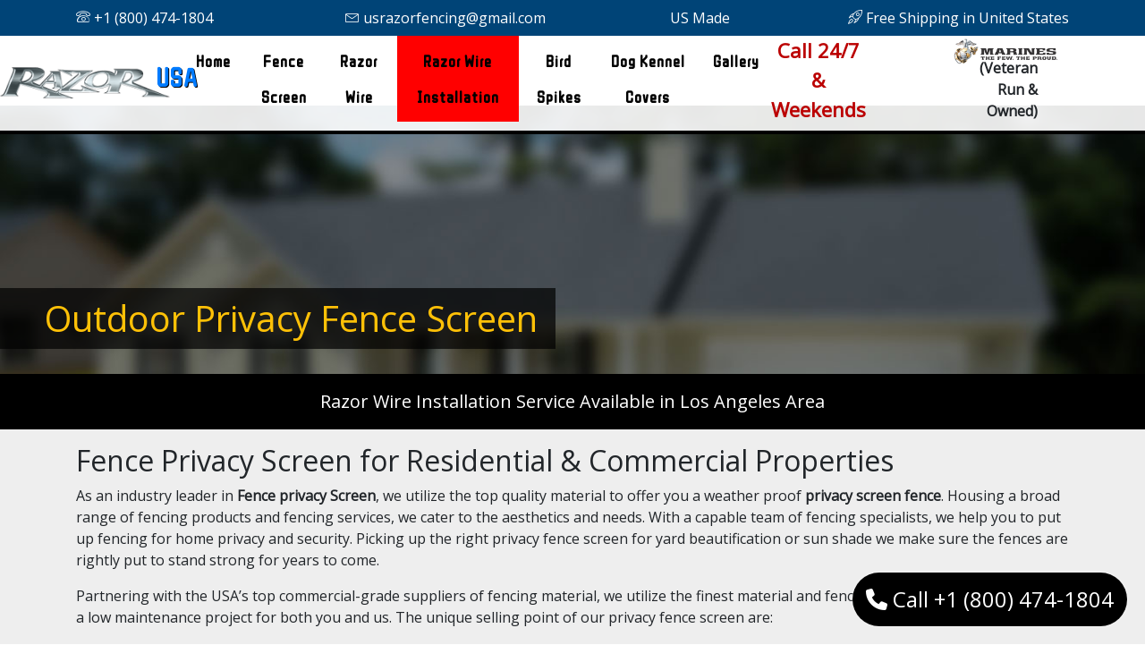

--- FILE ---
content_type: text/html; charset=UTF-8
request_url: https://razorfencing.com/outdoor-privacy-fence-screen
body_size: 13735
content:
<!doctype html>
<html lang="en">
  <head>
    <!-- Required meta tags -->
    <meta charset="utf-8">
    <meta name="viewport" content="width=device-width, initial-scale=1, maximum-scale=5, shrink-to-fit=no">
    <link rel="stylesheet" href="https://cdn.linearicons.com/free/1.0.0/icon-font.min.css">
    <link rel="shortcut icon" href="https://razorfencing.com/wp-content/themes/razorfencing/img/favicon.png" />
	<meta name="google-site-verification" content="qEazTMGw9TavAxgeXprab-XWl1ybFc5Zi0oNTscN5d4" />
	  <link rel="stylesheet" href="https://cdnjs.cloudflare.com/ajax/libs/font-awesome/6.4.2/css/all.min.css" integrity="sha512-z3gLpd7yknf1YoNbCzqRKc4qyor8gaKU1qmn+CShxbuBusANI9QpRohGBreCFkKxLhei6S9CQXFEbbKuqLg0DA==" crossorigin="anonymous" referrerpolicy="no-referrer" />
	  <link rel="stylesheet" href="https://cdn.jsdelivr.net/npm/bootstrap@5.2.3/dist/css/bootstrap.min.css" integrity="sha384-rbsA2VBKQhggwzxH7pPCaAqO46MgnOM80zW1RWuH61DGLwZJEdK2Kadq2F9CUG65" crossorigin="anonymous">
	  
    <!-- Google tag (gtag.js) -->
<script async src="https://www.googletagmanager.com/gtag/js?id=AW-17068045792"></script>
<script>
  window.dataLayer = window.dataLayer || [];
  function gtag(){dataLayer.push(arguments);}
  gtag('js', new Date());

  gtag('config', 'AW-17068045792');
</script>
	  
	  <!-- Google Tag Manager -->
<script>(function(w,d,s,l,i){w[l]=w[l]||[];w[l].push({'gtm.start':
new Date().getTime(),event:'gtm.js'});var f=d.getElementsByTagName(s)[0],
j=d.createElement(s),dl=l!='dataLayer'?'&l='+l:'';j.async=true;j.src=
'https://www.googletagmanager.com/gtm.js?id='+i+dl;f.parentNode.insertBefore(j,f);
})(window,document,'script','dataLayer','GTM-P9C6D9T7');</script>
<!-- End Google Tag Manager -->
	  
	  <!-- Google Tag Manager -->
<script>(function(w,d,s,l,i){w[l]=w[l]||[];w[l].push({'gtm.start':
new Date().getTime(),event:'gtm.js'});var f=d.getElementsByTagName(s)[0],
j=d.createElement(s),dl=l!='dataLayer'?'&l='+l:'';j.async=true;j.src=
'https://www.googletagmanager.com/gtm.js?id='+i+dl;f.parentNode.insertBefore(j,f);
})(window,document,'script','dataLayer','GTM-TZW6LJ83');</script>
<!-- End Google Tag Manager -->
<!-- Google tag (gtag.js) -->
<script async src="https://www.googletagmanager.com/gtag/js?id=G-7WQGHES7NF"></script>
<script>
  window.dataLayer = window.dataLayer || [];
  function gtag(){dataLayer.push(arguments);}
  gtag('js', new Date());

  gtag('config', 'G-7WQGHES7NF');
</script>	  
	  <script type="application/ld+json">
{
  "@context": "https://schema.org",
  "@type": "Organization",
  "name": "Razor Fence Screen",
  "alternateName": "Razor Fence Screen",
  "url": "https://razorfencing.com/",
  "logo": "https://razorfencing.com/wp-content/themes/razorfencing/img/logo.png",
  "contactPoint": {
    "@type": "ContactPoint",
    "telephone": "+1 (800) 474-1804",
    "contactType": "customer service",
    "areaServed": "US",
    "availableLanguage": "en"
  },
  "sameAs": "https://www.facebook.com/razorfencing/"
}
</script>
	  
	  <meta name="DC.title" content="Razor Fence Screen" />
<meta name="geo.region" content="US-CA" />
<meta name="geo.placename" content="El Monte" />
<meta name="geo.position" content="33.991829;-117.968538" />
<meta name="ICBM" content="33.991829, -117.968538" />

	  <script type="application/ld+json">
{
  "@context": "https://schema.org",
  "@type": "LocalBusiness",
  "name": "Razor Fence Screen",
  "image": "https://razorfencing.com/wp-content/themes/razorfencing/img/logo.png",
  "@id": "usrazorfencing@gmail.com",
  "url": "https://razorfencing.com/",
  "telephone": "+1 (800) 474-1804",
  "priceRange": "$",
  "address": {
    "@type": "PostalAddress",
    "streetAddress": "2408 S Hacienda Blvd,",
    "addressLocality": "Hacienda Heights",
    "addressRegion": "CA",
    "postalCode": "91745",
    "addressCountry": "US"
  },
  "geo": {
    "@type": "GeoCoordinates",
    "latitude": 33.9922501,
    "longitude": -117.968306
  },
  "openingHoursSpecification": {
    "@type": "OpeningHoursSpecification",
    "dayOfWeek": [
      "Monday",
      "Tuesday",
      "Wednesday",
      "Thursday",
      "Friday",
      "Saturday",
      "Sunday"
    ],
    "opens": "00:00",
    "closes": "23:59"
  },
  "sameAs": [
    "https://www.facebook.com/razorfencing/",
    "https://twitter.com/fencing_razor",
    "https://in.linkedin.com/in/razor-fencing-701277281",
    "https://www.pinterest.com/razorfencing0121/"
  ] 
}
</script>
	  
	  <script type="application/ld+json">
{
  "@context": "https://schema.org",
  "@type": "FAQPage",
  "mainEntity": [{
    "@type": "Question",
    "name": "What is the difference between a concertina wire and a razor wire?",
    "acceptedAnswer": {
      "@type": "Answer",
      "text": "Concertina wire is a type of razor wire, but the terms are often used interchangeably. Razor wire typically refers to the sharp-edged wire, while concertina wire specifically describes the coiled configuration, enhancing security by preventing easy passage."
    }
  },{
    "@type": "Question",
    "name": "Why should you have barbed wire fencing installed?",
    "acceptedAnswer": {
      "@type": "Answer",
      "text": "Barbed wire fencing provides a cost-effective solution for perimeter security. Its sharp barbs deter trespassers and potential intruders, offering a robust deterrent and an effective means of protecting property boundaries."
    }
  },{
    "@type": "Question",
    "name": "What are the benefits of a barbed wire fence?",
    "acceptedAnswer": {
      "@type": "Answer",
      "text": "Barbed wire fences act as a visible deterrent, discouraging unauthorized entry and enhancing security. They are durable, cost-efficient, and low-maintenance, providing an effective solution for protecting property, livestock, and critical infrastructure."
    }
  },{
    "@type": "Question",
    "name": "How do I install a razor-barbed wire?",
    "acceptedAnswer": {
      "@type": "Answer",
      "text": "Installing razor-barbed wire involves careful planning and adherence to safety guidelines. Begin by securing the wire to strong anchor points, ensuring proper tension, and employing specialized tools for efficient installation. For detailed instructions, consult our professionals today at Razor Fence Screen."
    }
  },{
    "@type": "Question",
    "name": "What is the purpose of razor wire on a chain link fence?",
    "acceptedAnswer": {
      "@type": "Answer",
      "text": "Razor wire on a chain link fence enhances security by adding a formidable barrier. Its sharp blades act as a deterrent against climbing or cutting attempts, making it a valuable addition to high-security areas like prisons, military installations, and sensitive facilities."
    }
  },{
    "@type": "Question",
    "name": "How much does it cost to install razor wire?",
    "acceptedAnswer": {
      "@type": "Answer",
      "text": "The cost of installing razor wire depends on factors like the perimeter length, height, and specific requirements. To learn more about accurate pricing, contact us today, and we will provide you with a comprehensive assessment and customized solution."
    }
  },{
    "@type": "Question",
    "name": "What is the advantage of razor wire?",
    "acceptedAnswer": {
      "@type": "Answer",
      "text": "Razor wire provides a superior level of security due to its sharp-edged blades, acting as a highly effective deterrent. Its design hinders climbing, cutting, and scaling attempts, making it an advantageous choice for high-security applications."
    }
  },{
    "@type": "Question",
    "name": "Is razor wire more effective than barbed wire?",
    "acceptedAnswer": {
      "@type": "Answer",
      "text": "Razor wire is generally more effective than traditional barbed wire due to its sharper and more closely spaced blades. It provides a higher level of security, making it suitable for critical infrastructure, military installations, and areas requiring enhanced protection."
    }
  },{
    "@type": "Question",
    "name": "Where can I use concertina razor wire fencing?",
    "acceptedAnswer": {
      "@type": "Answer",
      "text": "Concertina razor wire fencing is versatile and can be used in various applications. Common uses include securing military installations, prisons, borders, and high-security facilities. It can also be used for securing your business premises, farmland, farmhouse, etc. Its design and effectiveness make it an ideal choice for perimeter security."
    }
  },{
    "@type": "Question",
    "name": "How do I support the razor wire?",
    "acceptedAnswer": {
      "@type": "Answer",
      "text": "Proper support for razor wire is crucial for its effectiveness and longevity. Use sturdy anchor points, maintain proper tension, and ensure correct installation to maximize its security benefits. For detailed guidance and comprehensive instructions, contact us today."
    }
  }]
}
</script>
	  
	 <script type="text/javascript">
    (function(c,l,a,r,i,t,y){
        c[a]=c[a]||function(){(c[a].q=c[a].q||[]).push(arguments)};
        t=l.createElement(r);t.async=1;t.src="https://www.clarity.ms/tag/"+i;
        y=l.getElementsByTagName(r)[0];y.parentNode.insertBefore(t,y);
    })(window, document, "clarity", "script", "id0101sqyy");
</script>
	  
    <title>Shop Outdoor Privacy Fence Screens – UV &amp; Wind Resistant</title>
<link crossorigin data-rocket-preconnect href="https://cdn.linearicons.com" rel="preconnect">
<link crossorigin data-rocket-preconnect href="https://cdnjs.cloudflare.com" rel="preconnect">
<link crossorigin data-rocket-preconnect href="https://cdn.jsdelivr.net" rel="preconnect">
<link crossorigin data-rocket-preconnect href="https://www.gstatic.com" rel="preconnect">
<link crossorigin data-rocket-preconnect href="https://scripts.clarity.ms" rel="preconnect">
<link crossorigin data-rocket-preconnect href="https://www.clarity.ms" rel="preconnect">
<link crossorigin data-rocket-preconnect href="https://www.google-analytics.com" rel="preconnect">
<link crossorigin data-rocket-preconnect href="https://www.googletagmanager.com" rel="preconnect">
<link crossorigin data-rocket-preconnect href="https://googleads.g.doubleclick.net" rel="preconnect">
<link crossorigin data-rocket-preconnect href="https://code.jquery.com" rel="preconnect"><link rel="preload" data-rocket-preload as="image" href="https://razorfencing.com/wp-content/themes/razorfencing/img/slider/slider-bg.jpg" fetchpriority="high">
    <meta name='robots' content='index, follow, max-image-preview:large, max-snippet:-1, max-video-preview:-1' />

	<!-- This site is optimized with the Yoast SEO plugin v22.3 - https://yoast.com/wordpress/plugins/seo/ -->
	<meta name="description" content="As an industry leader in privacy Fence Screen, we utilize the top quality material to offer you a weather proof privacy screen fence." />
	<link rel="canonical" href="https://razorfencing.com/outdoor-privacy-fence-screen" />
	<meta property="og:locale" content="en_US" />
	<meta property="og:type" content="article" />
	<meta property="og:title" content="Shop Outdoor Privacy Fence Screens – UV &amp; Wind Resistant" />
	<meta property="og:description" content="As an industry leader in privacy Fence Screen, we utilize the top quality material to offer you a weather proof privacy screen fence." />
	<meta property="og:url" content="https://razorfencing.com/outdoor-privacy-fence-screen" />
	<meta property="og:site_name" content="Razor Fencing" />
	<meta property="article:modified_time" content="2025-06-10T10:17:40+00:00" />
	<meta name="twitter:card" content="summary_large_image" />
	<script type="application/ld+json" class="yoast-schema-graph">{"@context":"https://schema.org","@graph":[{"@type":"WebPage","@id":"https://razorfencing.com/outdoor-privacy-fence-screen","url":"https://razorfencing.com/outdoor-privacy-fence-screen","name":"Shop Outdoor Privacy Fence Screens – UV & Wind Resistant","isPartOf":{"@id":"https://razorfencing.com/#website"},"datePublished":"2019-03-04T18:23:03+00:00","dateModified":"2025-06-10T10:17:40+00:00","description":"As an industry leader in privacy Fence Screen, we utilize the top quality material to offer you a weather proof privacy screen fence.","breadcrumb":{"@id":"https://razorfencing.com/outdoor-privacy-fence-screen#breadcrumb"},"inLanguage":"en-US","potentialAction":[{"@type":"ReadAction","target":["https://razorfencing.com/outdoor-privacy-fence-screen"]}]},{"@type":"BreadcrumbList","@id":"https://razorfencing.com/outdoor-privacy-fence-screen#breadcrumb","itemListElement":[{"@type":"ListItem","position":1,"name":"Home","item":"https://razorfencing.com/"},{"@type":"ListItem","position":2,"name":"Outdoor Privacy Fence Screen"}]},{"@type":"WebSite","@id":"https://razorfencing.com/#website","url":"https://razorfencing.com/","name":"Razor Fencing","description":"Privacy Fence Screen","publisher":{"@id":"https://razorfencing.com/#/schema/person/375b706bea409decc88f4965a4dbf2ad"},"potentialAction":[{"@type":"SearchAction","target":{"@type":"EntryPoint","urlTemplate":"https://razorfencing.com/?s={search_term_string}"},"query-input":"required name=search_term_string"}],"inLanguage":"en-US"},{"@type":["Person","Organization"],"@id":"https://razorfencing.com/#/schema/person/375b706bea409decc88f4965a4dbf2ad","name":"Anthony Campos","image":{"@type":"ImageObject","inLanguage":"en-US","@id":"https://razorfencing.com/#/schema/person/image/","url":"https://secure.gravatar.com/avatar/4b89e7f426b00dc3ba6355acd874ba88?s=96&d=mm&r=g","contentUrl":"https://secure.gravatar.com/avatar/4b89e7f426b00dc3ba6355acd874ba88?s=96&d=mm&r=g","caption":"Anthony Campos"},"logo":{"@id":"https://razorfencing.com/#/schema/person/image/"}}]}</script>
	<!-- / Yoast SEO plugin. -->


<link rel='dns-prefetch' href='//cdn.linearicons.com' />
<script type="text/javascript">
/* <![CDATA[ */
window._wpemojiSettings = {"baseUrl":"https:\/\/s.w.org\/images\/core\/emoji\/14.0.0\/72x72\/","ext":".png","svgUrl":"https:\/\/s.w.org\/images\/core\/emoji\/14.0.0\/svg\/","svgExt":".svg","source":{"concatemoji":"https:\/\/razorfencing.com\/wp-includes\/js\/wp-emoji-release.min.js?ver=afe9482255ea7f29f00667e39b599efb"}};
/*! This file is auto-generated */
!function(i,n){var o,s,e;function c(e){try{var t={supportTests:e,timestamp:(new Date).valueOf()};sessionStorage.setItem(o,JSON.stringify(t))}catch(e){}}function p(e,t,n){e.clearRect(0,0,e.canvas.width,e.canvas.height),e.fillText(t,0,0);var t=new Uint32Array(e.getImageData(0,0,e.canvas.width,e.canvas.height).data),r=(e.clearRect(0,0,e.canvas.width,e.canvas.height),e.fillText(n,0,0),new Uint32Array(e.getImageData(0,0,e.canvas.width,e.canvas.height).data));return t.every(function(e,t){return e===r[t]})}function u(e,t,n){switch(t){case"flag":return n(e,"\ud83c\udff3\ufe0f\u200d\u26a7\ufe0f","\ud83c\udff3\ufe0f\u200b\u26a7\ufe0f")?!1:!n(e,"\ud83c\uddfa\ud83c\uddf3","\ud83c\uddfa\u200b\ud83c\uddf3")&&!n(e,"\ud83c\udff4\udb40\udc67\udb40\udc62\udb40\udc65\udb40\udc6e\udb40\udc67\udb40\udc7f","\ud83c\udff4\u200b\udb40\udc67\u200b\udb40\udc62\u200b\udb40\udc65\u200b\udb40\udc6e\u200b\udb40\udc67\u200b\udb40\udc7f");case"emoji":return!n(e,"\ud83e\udef1\ud83c\udffb\u200d\ud83e\udef2\ud83c\udfff","\ud83e\udef1\ud83c\udffb\u200b\ud83e\udef2\ud83c\udfff")}return!1}function f(e,t,n){var r="undefined"!=typeof WorkerGlobalScope&&self instanceof WorkerGlobalScope?new OffscreenCanvas(300,150):i.createElement("canvas"),a=r.getContext("2d",{willReadFrequently:!0}),o=(a.textBaseline="top",a.font="600 32px Arial",{});return e.forEach(function(e){o[e]=t(a,e,n)}),o}function t(e){var t=i.createElement("script");t.src=e,t.defer=!0,i.head.appendChild(t)}"undefined"!=typeof Promise&&(o="wpEmojiSettingsSupports",s=["flag","emoji"],n.supports={everything:!0,everythingExceptFlag:!0},e=new Promise(function(e){i.addEventListener("DOMContentLoaded",e,{once:!0})}),new Promise(function(t){var n=function(){try{var e=JSON.parse(sessionStorage.getItem(o));if("object"==typeof e&&"number"==typeof e.timestamp&&(new Date).valueOf()<e.timestamp+604800&&"object"==typeof e.supportTests)return e.supportTests}catch(e){}return null}();if(!n){if("undefined"!=typeof Worker&&"undefined"!=typeof OffscreenCanvas&&"undefined"!=typeof URL&&URL.createObjectURL&&"undefined"!=typeof Blob)try{var e="postMessage("+f.toString()+"("+[JSON.stringify(s),u.toString(),p.toString()].join(",")+"));",r=new Blob([e],{type:"text/javascript"}),a=new Worker(URL.createObjectURL(r),{name:"wpTestEmojiSupports"});return void(a.onmessage=function(e){c(n=e.data),a.terminate(),t(n)})}catch(e){}c(n=f(s,u,p))}t(n)}).then(function(e){for(var t in e)n.supports[t]=e[t],n.supports.everything=n.supports.everything&&n.supports[t],"flag"!==t&&(n.supports.everythingExceptFlag=n.supports.everythingExceptFlag&&n.supports[t]);n.supports.everythingExceptFlag=n.supports.everythingExceptFlag&&!n.supports.flag,n.DOMReady=!1,n.readyCallback=function(){n.DOMReady=!0}}).then(function(){return e}).then(function(){var e;n.supports.everything||(n.readyCallback(),(e=n.source||{}).concatemoji?t(e.concatemoji):e.wpemoji&&e.twemoji&&(t(e.twemoji),t(e.wpemoji)))}))}((window,document),window._wpemojiSettings);
/* ]]> */
</script>
<style id='wp-emoji-styles-inline-css' type='text/css'>

	img.wp-smiley, img.emoji {
		display: inline !important;
		border: none !important;
		box-shadow: none !important;
		height: 1em !important;
		width: 1em !important;
		margin: 0 0.07em !important;
		vertical-align: -0.1em !important;
		background: none !important;
		padding: 0 !important;
	}
</style>
<link rel='stylesheet' id='wp-block-library-css' href='https://razorfencing.com/wp-includes/css/dist/block-library/style.min.css?ver=afe9482255ea7f29f00667e39b599efb' type='text/css' media='all' />
<style id='classic-theme-styles-inline-css' type='text/css'>
/*! This file is auto-generated */
.wp-block-button__link{color:#fff;background-color:#32373c;border-radius:9999px;box-shadow:none;text-decoration:none;padding:calc(.667em + 2px) calc(1.333em + 2px);font-size:1.125em}.wp-block-file__button{background:#32373c;color:#fff;text-decoration:none}
</style>
<style id='global-styles-inline-css' type='text/css'>
body{--wp--preset--color--black: #000000;--wp--preset--color--cyan-bluish-gray: #abb8c3;--wp--preset--color--white: #ffffff;--wp--preset--color--pale-pink: #f78da7;--wp--preset--color--vivid-red: #cf2e2e;--wp--preset--color--luminous-vivid-orange: #ff6900;--wp--preset--color--luminous-vivid-amber: #fcb900;--wp--preset--color--light-green-cyan: #7bdcb5;--wp--preset--color--vivid-green-cyan: #00d084;--wp--preset--color--pale-cyan-blue: #8ed1fc;--wp--preset--color--vivid-cyan-blue: #0693e3;--wp--preset--color--vivid-purple: #9b51e0;--wp--preset--gradient--vivid-cyan-blue-to-vivid-purple: linear-gradient(135deg,rgba(6,147,227,1) 0%,rgb(155,81,224) 100%);--wp--preset--gradient--light-green-cyan-to-vivid-green-cyan: linear-gradient(135deg,rgb(122,220,180) 0%,rgb(0,208,130) 100%);--wp--preset--gradient--luminous-vivid-amber-to-luminous-vivid-orange: linear-gradient(135deg,rgba(252,185,0,1) 0%,rgba(255,105,0,1) 100%);--wp--preset--gradient--luminous-vivid-orange-to-vivid-red: linear-gradient(135deg,rgba(255,105,0,1) 0%,rgb(207,46,46) 100%);--wp--preset--gradient--very-light-gray-to-cyan-bluish-gray: linear-gradient(135deg,rgb(238,238,238) 0%,rgb(169,184,195) 100%);--wp--preset--gradient--cool-to-warm-spectrum: linear-gradient(135deg,rgb(74,234,220) 0%,rgb(151,120,209) 20%,rgb(207,42,186) 40%,rgb(238,44,130) 60%,rgb(251,105,98) 80%,rgb(254,248,76) 100%);--wp--preset--gradient--blush-light-purple: linear-gradient(135deg,rgb(255,206,236) 0%,rgb(152,150,240) 100%);--wp--preset--gradient--blush-bordeaux: linear-gradient(135deg,rgb(254,205,165) 0%,rgb(254,45,45) 50%,rgb(107,0,62) 100%);--wp--preset--gradient--luminous-dusk: linear-gradient(135deg,rgb(255,203,112) 0%,rgb(199,81,192) 50%,rgb(65,88,208) 100%);--wp--preset--gradient--pale-ocean: linear-gradient(135deg,rgb(255,245,203) 0%,rgb(182,227,212) 50%,rgb(51,167,181) 100%);--wp--preset--gradient--electric-grass: linear-gradient(135deg,rgb(202,248,128) 0%,rgb(113,206,126) 100%);--wp--preset--gradient--midnight: linear-gradient(135deg,rgb(2,3,129) 0%,rgb(40,116,252) 100%);--wp--preset--font-size--small: 13px;--wp--preset--font-size--medium: 20px;--wp--preset--font-size--large: 36px;--wp--preset--font-size--x-large: 42px;--wp--preset--spacing--20: 0.44rem;--wp--preset--spacing--30: 0.67rem;--wp--preset--spacing--40: 1rem;--wp--preset--spacing--50: 1.5rem;--wp--preset--spacing--60: 2.25rem;--wp--preset--spacing--70: 3.38rem;--wp--preset--spacing--80: 5.06rem;--wp--preset--shadow--natural: 6px 6px 9px rgba(0, 0, 0, 0.2);--wp--preset--shadow--deep: 12px 12px 50px rgba(0, 0, 0, 0.4);--wp--preset--shadow--sharp: 6px 6px 0px rgba(0, 0, 0, 0.2);--wp--preset--shadow--outlined: 6px 6px 0px -3px rgba(255, 255, 255, 1), 6px 6px rgba(0, 0, 0, 1);--wp--preset--shadow--crisp: 6px 6px 0px rgba(0, 0, 0, 1);}:where(.is-layout-flex){gap: 0.5em;}:where(.is-layout-grid){gap: 0.5em;}body .is-layout-flow > .alignleft{float: left;margin-inline-start: 0;margin-inline-end: 2em;}body .is-layout-flow > .alignright{float: right;margin-inline-start: 2em;margin-inline-end: 0;}body .is-layout-flow > .aligncenter{margin-left: auto !important;margin-right: auto !important;}body .is-layout-constrained > .alignleft{float: left;margin-inline-start: 0;margin-inline-end: 2em;}body .is-layout-constrained > .alignright{float: right;margin-inline-start: 2em;margin-inline-end: 0;}body .is-layout-constrained > .aligncenter{margin-left: auto !important;margin-right: auto !important;}body .is-layout-constrained > :where(:not(.alignleft):not(.alignright):not(.alignfull)){max-width: var(--wp--style--global--content-size);margin-left: auto !important;margin-right: auto !important;}body .is-layout-constrained > .alignwide{max-width: var(--wp--style--global--wide-size);}body .is-layout-flex{display: flex;}body .is-layout-flex{flex-wrap: wrap;align-items: center;}body .is-layout-flex > *{margin: 0;}body .is-layout-grid{display: grid;}body .is-layout-grid > *{margin: 0;}:where(.wp-block-columns.is-layout-flex){gap: 2em;}:where(.wp-block-columns.is-layout-grid){gap: 2em;}:where(.wp-block-post-template.is-layout-flex){gap: 1.25em;}:where(.wp-block-post-template.is-layout-grid){gap: 1.25em;}.has-black-color{color: var(--wp--preset--color--black) !important;}.has-cyan-bluish-gray-color{color: var(--wp--preset--color--cyan-bluish-gray) !important;}.has-white-color{color: var(--wp--preset--color--white) !important;}.has-pale-pink-color{color: var(--wp--preset--color--pale-pink) !important;}.has-vivid-red-color{color: var(--wp--preset--color--vivid-red) !important;}.has-luminous-vivid-orange-color{color: var(--wp--preset--color--luminous-vivid-orange) !important;}.has-luminous-vivid-amber-color{color: var(--wp--preset--color--luminous-vivid-amber) !important;}.has-light-green-cyan-color{color: var(--wp--preset--color--light-green-cyan) !important;}.has-vivid-green-cyan-color{color: var(--wp--preset--color--vivid-green-cyan) !important;}.has-pale-cyan-blue-color{color: var(--wp--preset--color--pale-cyan-blue) !important;}.has-vivid-cyan-blue-color{color: var(--wp--preset--color--vivid-cyan-blue) !important;}.has-vivid-purple-color{color: var(--wp--preset--color--vivid-purple) !important;}.has-black-background-color{background-color: var(--wp--preset--color--black) !important;}.has-cyan-bluish-gray-background-color{background-color: var(--wp--preset--color--cyan-bluish-gray) !important;}.has-white-background-color{background-color: var(--wp--preset--color--white) !important;}.has-pale-pink-background-color{background-color: var(--wp--preset--color--pale-pink) !important;}.has-vivid-red-background-color{background-color: var(--wp--preset--color--vivid-red) !important;}.has-luminous-vivid-orange-background-color{background-color: var(--wp--preset--color--luminous-vivid-orange) !important;}.has-luminous-vivid-amber-background-color{background-color: var(--wp--preset--color--luminous-vivid-amber) !important;}.has-light-green-cyan-background-color{background-color: var(--wp--preset--color--light-green-cyan) !important;}.has-vivid-green-cyan-background-color{background-color: var(--wp--preset--color--vivid-green-cyan) !important;}.has-pale-cyan-blue-background-color{background-color: var(--wp--preset--color--pale-cyan-blue) !important;}.has-vivid-cyan-blue-background-color{background-color: var(--wp--preset--color--vivid-cyan-blue) !important;}.has-vivid-purple-background-color{background-color: var(--wp--preset--color--vivid-purple) !important;}.has-black-border-color{border-color: var(--wp--preset--color--black) !important;}.has-cyan-bluish-gray-border-color{border-color: var(--wp--preset--color--cyan-bluish-gray) !important;}.has-white-border-color{border-color: var(--wp--preset--color--white) !important;}.has-pale-pink-border-color{border-color: var(--wp--preset--color--pale-pink) !important;}.has-vivid-red-border-color{border-color: var(--wp--preset--color--vivid-red) !important;}.has-luminous-vivid-orange-border-color{border-color: var(--wp--preset--color--luminous-vivid-orange) !important;}.has-luminous-vivid-amber-border-color{border-color: var(--wp--preset--color--luminous-vivid-amber) !important;}.has-light-green-cyan-border-color{border-color: var(--wp--preset--color--light-green-cyan) !important;}.has-vivid-green-cyan-border-color{border-color: var(--wp--preset--color--vivid-green-cyan) !important;}.has-pale-cyan-blue-border-color{border-color: var(--wp--preset--color--pale-cyan-blue) !important;}.has-vivid-cyan-blue-border-color{border-color: var(--wp--preset--color--vivid-cyan-blue) !important;}.has-vivid-purple-border-color{border-color: var(--wp--preset--color--vivid-purple) !important;}.has-vivid-cyan-blue-to-vivid-purple-gradient-background{background: var(--wp--preset--gradient--vivid-cyan-blue-to-vivid-purple) !important;}.has-light-green-cyan-to-vivid-green-cyan-gradient-background{background: var(--wp--preset--gradient--light-green-cyan-to-vivid-green-cyan) !important;}.has-luminous-vivid-amber-to-luminous-vivid-orange-gradient-background{background: var(--wp--preset--gradient--luminous-vivid-amber-to-luminous-vivid-orange) !important;}.has-luminous-vivid-orange-to-vivid-red-gradient-background{background: var(--wp--preset--gradient--luminous-vivid-orange-to-vivid-red) !important;}.has-very-light-gray-to-cyan-bluish-gray-gradient-background{background: var(--wp--preset--gradient--very-light-gray-to-cyan-bluish-gray) !important;}.has-cool-to-warm-spectrum-gradient-background{background: var(--wp--preset--gradient--cool-to-warm-spectrum) !important;}.has-blush-light-purple-gradient-background{background: var(--wp--preset--gradient--blush-light-purple) !important;}.has-blush-bordeaux-gradient-background{background: var(--wp--preset--gradient--blush-bordeaux) !important;}.has-luminous-dusk-gradient-background{background: var(--wp--preset--gradient--luminous-dusk) !important;}.has-pale-ocean-gradient-background{background: var(--wp--preset--gradient--pale-ocean) !important;}.has-electric-grass-gradient-background{background: var(--wp--preset--gradient--electric-grass) !important;}.has-midnight-gradient-background{background: var(--wp--preset--gradient--midnight) !important;}.has-small-font-size{font-size: var(--wp--preset--font-size--small) !important;}.has-medium-font-size{font-size: var(--wp--preset--font-size--medium) !important;}.has-large-font-size{font-size: var(--wp--preset--font-size--large) !important;}.has-x-large-font-size{font-size: var(--wp--preset--font-size--x-large) !important;}
.wp-block-navigation a:where(:not(.wp-element-button)){color: inherit;}
:where(.wp-block-post-template.is-layout-flex){gap: 1.25em;}:where(.wp-block-post-template.is-layout-grid){gap: 1.25em;}
:where(.wp-block-columns.is-layout-flex){gap: 2em;}:where(.wp-block-columns.is-layout-grid){gap: 2em;}
.wp-block-pullquote{font-size: 1.5em;line-height: 1.6;}
</style>
<link rel='stylesheet' id='slick-style-css' href='https://razorfencing.com/wp-content/plugins/blog-designer-pack/assets/css/slick.css?ver=3.4.4' type='text/css' media='all' />
<link rel='stylesheet' id='bdp-public-style-css' href='https://razorfencing.com/wp-content/plugins/blog-designer-pack/assets/css/bdp-public.css?ver=3.4.4' type='text/css' media='all' />
<link rel='stylesheet' id='dashicons-css' href='https://razorfencing.com/wp-includes/css/dashicons.min.css?ver=afe9482255ea7f29f00667e39b599efb' type='text/css' media='all' />
<link rel='stylesheet' id='to-top-css' href='https://razorfencing.com/wp-content/plugins/to-top/public/css/to-top-public.css?ver=2.5.3' type='text/css' media='all' />
<link rel='stylesheet' id='contact-form-7-css' href='https://razorfencing.com/wp-content/plugins/contact-form-7/includes/css/styles.css?ver=5.9.3' type='text/css' media='all' />
<link rel='stylesheet' id='wpcf7-redirect-script-frontend-css' href='https://razorfencing.com/wp-content/plugins/wpcf7-redirect/build/assets/frontend-script.css?ver=2c532d7e2be36f6af233' type='text/css' media='all' />
<link rel='stylesheet' id='bootstrap-css-css' href='https://razorfencing.com/wp-content/themes/razorfencing/css/bootstrap.min.css?ver=afe9482255ea7f29f00667e39b599efb' type='text/css' media='all' />
<link rel='stylesheet' id='linearicons-css-css' href='https://cdn.linearicons.com/free/1.0.0/icon-font.min.css?ver=afe9482255ea7f29f00667e39b599efb' type='text/css' media='all' />
<link rel='stylesheet' id='style-css-css' href='https://razorfencing.com/wp-content/themes/razorfencing/css/style.min.css?v=1.1004208103&#038;ver=afe9482255ea7f29f00667e39b599efb' type='text/css' media='all' />
<script type="text/javascript" src="https://razorfencing.com/wp-includes/js/jquery/jquery.min.js?ver=3.7.1" id="jquery-core-js"></script>
<script type="text/javascript" src="https://razorfencing.com/wp-includes/js/jquery/jquery-migrate.min.js?ver=3.4.1" id="jquery-migrate-js"></script>
<script type="text/javascript" id="to-top-js-extra">
/* <![CDATA[ */
var to_top_options = {"scroll_offset":"100","icon_opacity":"50","style":"icon","icon_type":"dashicons-arrow-up-alt2","icon_color":"#ffffff","icon_bg_color":"#000000","icon_size":"32","border_radius":"5","image":"https:\/\/razorfencing.com\/wp-content\/plugins\/to-top\/admin\/images\/default.png","image_width":"65","image_alt":"","location":"bottom-left","margin_x":"20","margin_y":"20","show_on_admin":"0","enable_autohide":"0","autohide_time":"2","enable_hide_small_device":"0","small_device_max_width":"640","reset":"0"};
/* ]]> */
</script>
<script async type="text/javascript" src="https://razorfencing.com/wp-content/plugins/to-top/public/js/to-top-public.js?ver=2.5.3" id="to-top-js"></script>
<script type="text/javascript" src="https://razorfencing.com/wp-content/themes/razorfencing/js/bootstrap.min.js?ver=1.0.0" id="bootstrap-js"></script>
<script type="text/javascript" src="https://razorfencing.com/wp-content/themes/razorfencing/js/main.js?ver=1.0.0" id="main-js"></script>
<link rel="https://api.w.org/" href="https://razorfencing.com/wp-json/" /><link rel="alternate" type="application/json" href="https://razorfencing.com/wp-json/wp/v2/pages/45" /><link rel="EditURI" type="application/rsd+xml" title="RSD" href="https://razorfencing.com/xmlrpc.php?rsd" />

<link rel='shortlink' href='https://razorfencing.com/?p=45' />
<link rel="alternate" type="application/json+oembed" href="https://razorfencing.com/wp-json/oembed/1.0/embed?url=https%3A%2F%2Frazorfencing.com%2Foutdoor-privacy-fence-screen" />
<link rel="alternate" type="text/xml+oembed" href="https://razorfencing.com/wp-json/oembed/1.0/embed?url=https%3A%2F%2Frazorfencing.com%2Foutdoor-privacy-fence-screen&#038;format=xml" />
<!-- HFCM by 99 Robots - Snippet # 2: GTM -->
<!-- Google Tag Manager -->
<script>(function(w,d,s,l,i){w[l]=w[l]||[];w[l].push({'gtm.start':
new Date().getTime(),event:'gtm.js'});var f=d.getElementsByTagName(s)[0],
j=d.createElement(s),dl=l!='dataLayer'?'&l='+l:'';j.async=true;j.src=
'https://www.googletagmanager.com/gtm.js?id='+i+dl;f.parentNode.insertBefore(j,f);
})(window,document,'script','dataLayer','GTM-TZW6LJ83');</script>
<!-- End Google Tag Manager -->
<!-- /end HFCM by 99 Robots -->
<!-- HFCM by 99 Robots - Snippet # 3: GTM -->
<!-- Google Tag Manager -->
<script>(function(w,d,s,l,i){w[l]=w[l]||[];w[l].push({'gtm.start':
new Date().getTime(),event:'gtm.js'});var f=d.getElementsByTagName(s)[0],
j=d.createElement(s),dl=l!='dataLayer'?'&l='+l:'';j.async=true;j.src=
'https://www.googletagmanager.com/gtm.js?id='+i+dl;f.parentNode.insertBefore(j,f);
})(window,document,'script','dataLayer','GTM-TJ3V38V5');</script>
<!-- End Google Tag Manager -->
<!-- /end HFCM by 99 Robots -->
<meta property="og:image" content="https://razorfencing.com/wp-content/themes/razorfencing/img/logo.png" />

<!-- Google tag (gtag.js) --> <script async src="https://www.googletagmanager.com/gtag/js?id=AW-965333587"></script> <script> window.dataLayer = window.dataLayer || []; function gtag(){dataLayer.push(arguments);} gtag('js', new Date()); gtag('config', 'AW-965333587'); </script>

<!-- Google Tag Manager -->
<script>(function(w,d,s,l,i){w[l]=w[l]||[];w[l].push({'gtm.start':
new Date().getTime(),event:'gtm.js'});var f=d.getElementsByTagName(s)[0],
j=d.createElement(s),dl=l!='dataLayer'?'&l='+l:'';j.async=true;j.src=
'https://www.googletagmanager.com/gtm.js?id='+i+dl;f.parentNode.insertBefore(j,f);
})(window,document,'script','dataLayer','GTM-PQBSFPNX');</script>
<!-- End Google Tag Manager -->

<!-- Google Tag Manager (noscript) -->
<noscript><iframe src="https://www.googletagmanager.com/ns.html?id=GTM-PQBSFPNX"
height="0" width="0" style="display:none;visibility:hidden"></iframe></noscript>
<!-- End Google Tag Manager (noscript) -->







<!-- Global site tag (gtag.js) - Google Analytics -->
<script async src="https://www.googletagmanager.com/gtag/js?id=UA-67228936-1"></script>
<script>
  window.dataLayer = window.dataLayer || [];
  function gtag(){dataLayer.push(arguments);}
  gtag('js', new Date());

  gtag('config', 'UA-67228936-1');
</script>

<script>
jQuery(document).ready(function($){
  $('img[alt]').each(function(){
    if (!$(this).attr('title')) {
      $(this).attr('title', $(this).attr('alt'));
    }
  });
});
</script>
<script>
  gtag('config', 'AW-965333587/6CJlCI7RwN8bENOkp8wD', {
    'phone_conversion_number': '(800) 747-1804'
  });
</script>

<meta name="google-site-verification" content="6D8BNkCaC9I0ybvx5fFkslih9Ow2oUwMcn5GQcB27K0" />
    
    <script type="text/javascript">
        var ajaxurl = 'https://razorfencing.com/wp-admin/admin-ajax.php';
    </script>
		<style type="text/css" id="wp-custom-css">
			div#wpcf7-f55-o1 label {
    float: inline-start;
}

.page-id-255 .page-content {
    padding: 50px 0px !important;
}
/* p.pragrapgh-text {
    margin-left: 10px;
} */
footer .footer-middle ul.footer-links li a {
    padding: 5px !important;
}

button.btn {
    border: 1px solid #000;
}
button.btn a {
    font-weight: 600;
}

.bdp-post-image-bg a img {
    aspect-ratio: 1/1;
    object-fit: cover !important;
}

button.btn:hover {
    border: 1px solid #000;
}

.home-form {
    width: 35%;
}

ul.social {
    display: flex;
}

ul.social li a i {
    padding: 16px 9px;
    font-size: 25px;
}
.breadcrumbs {
    padding-left: 20px;
    padding-bottom: 18px;
    padding-top: 30px;
}

.breadcrumbs span {
    font-weight: 600;
    font-size: large;
   
}

/* header {
    padding-top: 100px !important;
} */

/* a.nav-link.razor {
    color: #ef0000 !important;
} */


.blink {
    background-color: #F8BE0A;
    -webkit-animation: blink 800ms step-end infinite;
            animation: blink 800ms step-end infinite;
}
@-webkit-keyframes blink { 50% { background-color: red; }}
        @keyframes blink { 50% { background-color: red; }}

.bold{
	font-size:20px!important;
	font-weight:600!important;
	
}




button.btn.btn-primary {
    width: 100%;
    text-align: left;
    border-radius: 0;
}

.card.card-body {
    width: 100%;
    border-radius: 0;
}

.collapse {
    width: 100%;
}

ul.social {
    list-style: none;
    padding-left: 0;
    margin-left: 0;
}

.usmade{
	color: #ffffff!important;
	font-weight: 500!important;
}

.nav-item{
	text-align:center!important;
}


.faq-question, h3 {
    font-size: 20px;
    font-weight: 600;
    line-height: 35px;
}
 .faq1 {
      text-align: left;
      margin-bottom: 20px;
      margin-top: 20px;
    }
  

    .faq {
      max-width: 800px;
      margin: auto;
    }

    .faq-item {
      background: #ececec;
      border-radius: 10px;
      margin-bottom: 12px;
      box-shadow: 0 2px 5px rgba(0,0,0,0.1);
      overflow: hidden;
    }

    .faq-question {
      padding: 15px 20px;
      font-size: 20px;
      font-weight: bold;
      cursor: pointer;
      display: flex;
      justify-content: space-between;
      align-items: center;
     font-family:""Open Sans", Arial, Helvetica, sans-serif;";
    }

    .faq-answer {
      display: none;
      padding: 0 20px 15px;
      color: #444;
      font-family:"Open Sans";
    }

    .faq-item.active .faq-answer {
      display: block;
    }

    .arrow {
      transition: transform 0.3s ease;
    }

    .faq-item.active .arrow {
      transform: rotate(180deg);
    }
ol.list-sube {
    list-style-type: circle;
}

li.list-item

 {
    font-weight: 700;
}
ol.list-sube, li {
    font-weight: 700;
}
p.sub-pragrapgh {
    font-weight: 100;
}
h2.second-heading {
    padding-bottom: 20px;
    padding-top: 20px;
}
h2.headin-tag {
    font-size: 26px;
    padding-top: 25px;
    padding-bottom: 15px;
}
h4.heading-forth
 {
    font-size: 24px;
    padding-top: 25px;
    font-weight: 700;
    padding-bottom: 15px;
}
h2.headin-tag {
    font-size: 30px;
    padding-top: 25px;
    font-weight: 700;
    padding-bottom: 15px;
}
@media only screen and (min-device-width: 360px) and (max-device-width: 740px) {
.contenr-box {
    padding-left: 15px;
    padding-right: 15px;
    padding-top: 20px;
    padding-bottom: 20px;
	
}
	iframe{
		width: 350px;
	}
	body.home.page-template-default.page.page-id-2.logged-in.admin-bar.customize-support {
	    width: 360px !important;
/* 	    font-size: 14px; */
    font-weight: 400;
/*     line-height: 1.5; */
    color: #212529;
    text-align: left;
    background-color: #fff;
		overflow-x: hidden !important;
}
	
	.home-form {
    width: 90%;
}
	.img-rows {
    text-align: center;
    display: grid;
    justify-content: center;
	}
}	
	
	
	@media (max-width: 768px) {
 html, body {
    overflow-x: hidden !important;
  }
		
/* 		* {
  outline: 1px solid red;
} */


  .col-7 {
    flex: 0 0 100%;
    max-width: 100% !important;
    padding: 10px;
  }

  a.btn.btn-primary {
    font-size: 14px !important;
  }
}

.form-group.text-center {
    margin: auto !important;
    text-align: center;
    margin-right: -62px !important; /* Desktop default */
}

/* Tablet view */
@media (max-width: 992px) {
    .form-group.text-center {
        margin-right: -30px !important;
    }
}

/* Mobile view */
@media (max-width: 576px) {
    .form-group.text-center {
        margin-right: 0 !important; 
    }
}

/* h1, h2, h3 {
    font-family: sans-serif !important;

}

 h1 {
   
font-size: 30px !important;
}

 h2 {
   
font-size: 25px !important;
font-weight: 600
}
h3 {
    
font-size: 20px !important;;
}

ul li a p {
  font-family: sans-serif !important;
  color: #000;
font-weight: 400
  font-size: 16px;
}

ul li {
  font-family: sans-serif !important;
font-size: 16px !important;
font-weight: 400
  
}

nav.navbar .navbar-nav .nav-link {
    
/*     font-family: 'ZCOOL QingKe HuangYou', cursive; */

font-family: sans-serif !important;
font-size: 16px !important;

} */		</style>
		<!-- To Top Custom CSS --><style type='text/css'>#to_top_scrollup {left:20px;bottom:20px;}</style>  <meta name="generator" content="WP Rocket 3.19.1.2" data-wpr-features="wpr_preconnect_external_domains wpr_oci" /></head>
  <body data-rsssl=1 class="page-template-default page page-id-45">
	  <!-- Google Tag Manager (noscript) -->
<noscript><iframe src="https://www.googletagmanager.com/ns.html?id=GTM-TZW6LJ83"
height="0" width="0" style="display:none;visibility:hidden"></iframe></noscript>
<!-- End Google Tag Manager (noscript) -->
	  
    <div  class="top-strip">
      <div  class="container">
        <div  class="row">
          <div class="col-md-3">
            <a href="tel:8004741804" class="d-inline-block mr-3"><span class="lnr lnr-phone"></span> +1 (800) 474-1804</a>
          </div>
          <div class="col-md-3 text-center d-none d-md-inline-block">
            <a href="mailto:usrazorfencing@gmail.com" class="d-inline-block"><span class="lnr lnr-envelope"></span> usrazorfencing@gmail.com</a>
          </div>
          
          <div class="col-md-3 text-center d-none d-md-inline-block">
            <span class="d-inline-block usmade">US Made</span>
          </div>
          
          <div class="col-md-3 d-none d-md-inline-block">
            <div class="float-right text-white d-none d-md-inline-block"><span class="lnr lnr-rocket"></span> Free Shipping in United States</div>
          </div>
        </div>
      </div>
    </div>
    <nav class="navbar navbar-expand-md fixed-top">
      <a class="navbar-brand" href="https://razorfencing.com">
  <img 
    src="https://razorfencing.com/wp-content/themes/razorfencing/img/logo.png" alt="Logo" title="Razor Fencing" class="logo"/><span class="tagline">USA</span></a>

      <button class="navbar-toggler" type="button" data-toggle="collapse" data-target="#navbarsExampleDefault" aria-controls="navbarsExampleDefault" aria-expanded="false" aria-label="Toggle navigation">
        <span class="lnr lnr-menu"></span>
      </button>
              <div class="collapse navbar-collapse" id="navbarsExampleDefault">
          <ul class="navbar-nav ml-auto">
            <li class="nav-item ">
              <a class="nav-link" href="https://razorfencing.com">Home <span class="sr-only">(current)</span></a>
            </li>
            <li class="nav-item ">
              <a class="nav-link" href="https://razorfencing.com/fence-screen">Fence Screen</a>
            </li>
            <li class="nav-item ">
              <a class="nav-link" href="https://razorfencing.com/razor-wire">Razor Wire</a>
            </li>
            <li class="nav-item ">
              <a class="nav-link blink " href="https://razorfencing.com/razor-wire-installation">Razor Wire Installation</a>
            </li>
            <li class="nav-item ">
              <a class="nav-link" href="https://razorfencing.com/bird-spikes">Bird Spikes</a>
            </li>
            <li class="nav-item ">
              <a class="nav-link" href="https://razorfencing.com/dog-kennel-patio-covers">Dog Kennel Covers</a>
            </li>
			   <li class="nav-item ">
              <a class="nav-link" href="https://razorfencing.com/gallery">Gallery</a>
            </li>
			               </li>
            <li class="nav-item ">
              <span style="font-size:22px;color:#b00;">Call 24/7<br />
                & Weekends</span>
            </li>
                        <li class="nav-item d-none d-md-block mx-5">
              <div class="mx-5">
                <img src="https://razorfencing.com/wp-content/themes/razorfencing/assets/img/logo 4.png" alt="Razor fencing logo" title="Razor fencing" class="img-fluid" style="max-height:50px;" /><br />
                <div class="text-right mr-4" style="transform:translateY(-10px);"><strong>(Veteran Run & Owned)</strong></div>
              </div>
            </li>
          </ul>
        </div>
          </nav><header >
  <div  class="row mx-0 banner">
    <div  class="col-12 px-0 banner-bg banner-post-featured" style="background-image:url();">
      <h1 class="fixed-heading text-yellow-white">Outdoor Privacy Fence Screen</h1>
    </div>
  </div>
</header>
<section  class="installation-line">
  <div  class="container py-3">
    <div  class="row">
      <div class="col-12 text-center">
        <p class="lead mb-0">Razor Wire Installation Service Available in Los Angeles Area</p>
      </div>
    </div>
  </div>
</section>
<section  class="page-content bg-eee pt-3">
  <div  class="container">
    <div  class="row">
      <div class="col-12">
        
<h2 class="wp-block-heading">Fence Privacy Screen for Residential &amp; Commercial Properties</h2>



<p>As an industry leader in&nbsp;<strong>Fence privacy Screen</strong>, we utilize the top quality material to offer you a weather proof&nbsp;<strong>privacy screen fence</strong>. Housing a broad range of fencing products and fencing services, we cater to the aesthetics and needs. With a capable team of fencing specialists, we help you to put up fencing for home privacy and security. Picking up the right privacy fence screen for yard beautification or sun shade we make sure the fences are rightly put to stand strong for years to come.</p>



<p>Partnering with the USA’s top commercial-grade suppliers of fencing material, we utilize the finest material and fence building techniques to make it a low maintenance project for both you and us. The unique selling point of our privacy fence screen are:</p>



<ul>
<li>UV resistant fencing material makes it stay strong for year to come despite of harsh weather.</li>
<li>Thick Fly Hem to avoid cracks in the screen.</li>
<li>Rust free brass grommets are used to make the screen more durable against wind.</li>
<li>Privacy screen fence is built of Pro-lock weave making it durable despite any cuts</li>
</ul>



<p>Built to the right height you desire, we offer you the best fence privacy screen installation that is done quickly, is durable and comes with a pocket friendly bill.</p>
      </div>
    </div>
  </div>
</section>
  <section  class="accrediations py-4">
    <div  class="container-full">
      <div  class="row mx-0">
        <div class="col-12 text-center">
          <img src="https://razorfencing.com/wp-content/themes/razorfencing/img/breast-awareness.png" alt="Breast Awareness Logo" title="Breast Awareness" class="img-fluid" />
          <a href="http://www.feedthechildren.org/" rel="nofollow" target="_blank">
            <img src="https://razorfencing.com/wp-content/themes/razorfencing/img/feed-the-children.jpg" alt="Support Children" title="Support Children" class="img-fluid" />
          </a>
          <img src="https://razorfencing.com/wp-content/themes/razorfencing/img/bbb.jpg" alt="BBB Accredited Business" title="BBB Accredited Business" class="img-fluid">
          <img src="https://razorfencing.com/wp-content/themes/razorfencing/img/paypal-accepted.png" alt="Paypal Payments Accepted" title="Paypal Payments" class="img-fluid">
          <img src="https://razorfencing.com/wp-content/themes/razorfencing/img/credit-cards.png" alt="Payment Options - Credit Cards" title="Credit Cards" class="img-fluid">
        </div>
      </div>
    </div>
  </section>
  <footer >
    <div  class="footer-top py-4">
      <div  class="container">
        <div class="row">
          <div class="col-lg-3 col-md-6 col-sm-12 col-12">
            <p class="bold">Why Us</p>
            <div class="contact-info description text-justify">
              We can provide you with all types of concertina wire, privacy screen, bird spikes and dog kennel shades which are of high quality and ultra durable. Also, we can supply you the products for your projects according to your custom requirements.
            </div>
            <div class="mt-3 text-center">
              <img src="https://razorfencing.com/wp-content/themes/razorfencing/img/semper-fi.jpg" alt="United States Marines" title="United States Marines" class="img-fluid">
            </div>
          </div><!-- .footer-first -->

          <div class="col-lg-3 col-md-6 col-sm-12 col-12">
            <p class="bold"><a href="https://razorfencing.com/blog">Blog Posts</a></p>
            <div class="row">
              <div class="col-sm-12">
                                <ul class="menu">
                                      <li><a href="https://razorfencing.com/blog/what-are-the-latest-techniques-to-install-razor-ribbon-safely-and-effectively">What Are the Latest Techniques to Install Razor Ribbon Safely and Effectively?</a></li>
                                      <li><a href="https://razorfencing.com/blog/razor-ribbon-fence-why-is-it-the-most-feared-barrier-in-security">Razor Ribbon Fence: Why Is It the Most Feared Barrier in Security?</a></li>
                                      <li><a href="https://razorfencing.com/blog/how-to-choose-the-best-razor-wire-5-expert-tips">How to Choose the Best Razor Wire: 5 Expert Tips</a></li>
                                      <li><a href="https://razorfencing.com/blog/how-professional-barbed-wire-installers-keep-high-risk-properties-secure">How Professional Barbed Wire Installers Keep High-Risk Properties Secure?</a></li>
                                  </ul>
              </div>
            </div>
          </div><!-- .footer-second -->

          <div class="col-lg-3 col-md-6 col-sm-12 col-12">
            <p class="bold">Contact Info</p>
            <ul>
              <li><span class="lnr lnr-phone"></span> <a href="tel:8004741804">+1 (800) 474-1804</a></li>
              <li><span class="lnr lnr-location"></span> <a href="mailto:usrazorfencing@gmail.com" rel="nofollow">usrazorfencing@gmail.com</a></li>
              <li><span class="lnr lnr-earth"></span> <a href="https://razorfencing.com">www.razorfencing.com</a></li>
             </ul>
			  
			  <ul class="social">
                                    <li><a href="https://www.facebook.com/razorfencing/" title="Facebook"><i class="fab fa-facebook-f"></i></a></li>
                                    <li><a href="https://twitter.com/fencing_razor" title="Twitter"><i class="fab fa-twitter"></i></a></li>
                                    <li><a href="https://in.linkedin.com/in/razor-fencing-701277281" title="Linkedin"><i class="fab fa-linkedin"></i></a></li>
                                    <li><a href="https://www.yelp.com/biz/usa-razor-industry-2" title="Yelp"><i class="fab fa-yelp"></i></a></li>
				      <li><a href="https://www.pinterest.com/razorfencing0121/" title="Pinterest"><i class="fab fa-pinterest"></i></a></li>
                                </ul>
           </div><!-- .footer-third -->
           <div class="col-lg-3 col-md-6 col-sm-12 col-12">
        <p class="bold">Locations</p>
        <ul>
          <li><a href="https://razorfencing.com/razor-wire-installation-in-riverside-ca">Riverside, CA</a></li>
          <li><a href="https://razorfencing.com/experts-for-razor-wire-installation-in-los-angeles-ca">Los Angeles, CA</a></li>
          <li><a href="https://razorfencing.com/razor-wire-installation-in-hollywood-ca">Hollywood, CA</a></li>
          <li><a href="https://razorfencing.com/razor-wire-installation-in-van-nuys-ca">Van Nuys, CA</a></li>
          <li><a href="https://razorfencing.com/razor-wire-installation-in-woodland-hills-ca">Woodland Hills, CA</a></li>
          <li><a href="https://razorfencing.com/razor-wire-installation-in-westside-ca">Westside, CA</a></li>
          <li><a href="https://razorfencing.com/razor-wire-installation-in-brentwood-ca">Brentwood, CA</a></li>
          <li><a href="https://razorfencing.com/razor-wire-installation-in-san-bernardino-ca">San Bernardino, CA</a></li>
          <li><a href="https://razorfencing.com/razor-wire-installation-in-south-bay-ca">South Bay, CA</a></li>
          <li><a href="https://razorfencing.com/razor-wire-installation-in-pomona-ca">Pomona CA</a></li>
          <li><a href="https://razorfencing.com/razor-wire-installation-in-commerce-ca">Commerce, CA</a></li>
          <li><a href="https://razorfencing.com/razor-wire-installation-in-beverly-hills-ca">Beverly Hills, CA</a></li> 
			<li><a href="https://razorfencing.com/razor-wire-installation-in-vernon-ca">Vernon, Ca</a></li> 
        </ul>
      </div>
         </div>
      </div>
    </div>
    <div  class="footer-middle py-4">
      <div  class="container">
        <div class="row">
          <ul class="footer-links">
  					<li><a href="https://razorfencing.com/commercial-fence-shade-screens">Commercial Fence Shade Screens</a></li>
  					<li><a href="https://razorfencing.com/deck-privacy-screens">Deck Privacy Screens</a></li>
  					<li><a href="https://razorfencing.com/outdoor-privacy--fence-screen">Outdoor Privacy Fence Screen</a></li>
  					<li><a href="https://razorfencing.com/garden-privacy-screen">Garden Privacy Screen</a></li>
  					<li><a href="https://razorfencing.com/patio-privacy-screen">Patio Privacy Screen</a></li>
  					<li><a href="https://razorfencing.com/privacy-policy">Privacy Policy</a></li>
  					<li><a href="https://razorfencing.com/sitemap">Sitemap</a></li>
			        <li><a href="https://razorfencing.com/faq">FAQ</a></li>
			        <li><a href="https://razorfencing.com/contact-us">Contact</a></li>
			        <li><a href="https://razorfencing.com/blog">Blog</a></li>
          </ul>
        </div>
      </div>
    </div>
    <div  class="footer-bottom py-4">
      <div  class="container">
        <div class="row">
          <div class="copyright col-12 col-sm-6">
            Copyright © 2026. All rights reserved to <a href="RazorFencing.com">RazorFencing.com</a>
          </div>
          <div class="designer col-12 col-sm-6">
            <a href="https://webolute.com" target="_blank">Website Designed by Webolute</a>
          </div>
        </div>
      </div>
    </div>
  </footer>
  <style>
    .floating-phone{
      position:fixed;
      right:20px;
      bottom:20px;
      height:60px;
      z-index: 1000;
      padding-left:15px;
      padding-right:15px;
      background:#000;
      color:#fff;
      display:flex;
      justify-content:center;
      align-items:center;
      border-radius:30px;
      box-shadow: 0px 0px 4px rgba(255,255,255,0.4);
    }
    .floating-phone a{
      font-size: 24px;
      color:#fff;
    }
  </style>
  <div  class="floating-phone"> 
    <a href="tel:8004741804"><i class="fa fa-phone"></i> Call +1 (800) 474-1804</a>
  </div>

  <!-- Optional JavaScript -->
  <!-- jQuery first, then Popper.js, then Bootstrap JS -->
  <script src="https://code.jquery.com/jquery-3.2.1.slim.min.js" integrity="sha384-KJ3o2DKtIkvYIK3UENzmM7KCkRr/rE9/Qpg6aAZGJwFDMVNA/GpGFF93hXpG5KkN" crossorigin="anonymous"></script>
  <script src="https://cdnjs.cloudflare.com/ajax/libs/popper.js/1.12.9/umd/popper.min.js" integrity="sha384-ApNbgh9B+Y1QKtv3Rn7W3mgPxhU9K/ScQsAP7hUibX39j7fakFPskvXusvfa0b4Q" crossorigin="anonymous"></script>
  <script>
    const items = document.querySelectorAll(".faq-item");

    items.forEach(item => {
      item.querySelector(".faq-question").addEventListener("click", () => {
        item.classList.toggle("active");
      });
    });
  </script>

<script>
document.addEventListener("DOMContentLoaded", function() {
    const keywords = [
        "Razor fencing"
      "Razorfencing"
    ];

    function randomKeyword() {
        return keywords[Math.floor(Math.random() * keywords.length)];
    }

    function fixAltTags() {
        document.querySelectorAll("img").forEach(function(img) {
            if (!img.hasAttribute("alt") || img.getAttribute("alt").trim() === "") {
                img.setAttribute("alt", randomKeyword());
            }
        });
    }
    fixAltTags();
    const observer = new MutationObserver(fixAltTags);
    observer.observe(document.body, { childList: true, subtree: true });
});
</script><span aria-hidden="true" id="to_top_scrollup" class="dashicons dashicons-arrow-up-alt2"><span class="screen-reader-text">Scroll Up</span></span><script type="text/javascript" src="https://razorfencing.com/wp-content/plugins/contact-form-7/includes/swv/js/index.js?ver=5.9.3" id="swv-js"></script>
<script type="text/javascript" id="contact-form-7-js-extra">
/* <![CDATA[ */
var wpcf7 = {"api":{"root":"https:\/\/razorfencing.com\/wp-json\/","namespace":"contact-form-7\/v1"},"cached":"1"};
/* ]]> */
</script>
<script type="text/javascript" src="https://razorfencing.com/wp-content/plugins/contact-form-7/includes/js/index.js?ver=5.9.3" id="contact-form-7-js"></script>
<script type="text/javascript" id="wpcf7-redirect-script-js-extra">
/* <![CDATA[ */
var wpcf7r = {"ajax_url":"https:\/\/razorfencing.com\/wp-admin\/admin-ajax.php"};
/* ]]> */
</script>
<script type="text/javascript" src="https://razorfencing.com/wp-content/plugins/wpcf7-redirect/build/assets/frontend-script.js?ver=2c532d7e2be36f6af233" id="wpcf7-redirect-script-js"></script>
</body>
</html>

<!-- This website is like a Rocket, isn't it? Performance optimized by WP Rocket. Learn more: https://wp-rocket.me - Debug: cached@1768949528 -->

--- FILE ---
content_type: text/css
request_url: https://razorfencing.com/wp-content/themes/razorfencing/css/style.min.css?v=1.1004208103&ver=afe9482255ea7f29f00667e39b599efb
body_size: 1859
content:
@import url("https://fonts.googleapis.com/css?family=Open+Sans|ZCOOL+QingKe+HuangYou");body{font-family:'Open Sans', sans-serif}.container-full>.row{margin-left:0 !important;margin-right:0 !important}.text-yellow-white{color:#ffc107 !important}.text-light-blue{color:#007bff !important}.text-black{color:#000 !important}.bg-eee{background:#eee !important}.bg-light-blue{background:#007bff !important}.bg-yellow{background:#ffc107 !important}.btn{border-radius:5px}.btn.btn-flat{border-radius:0 !important}.btn.btn-default{background:#fff;border:solid thin #000;color:#000}.btn.btn-default:hover{background:#047;color:#fff;border:solid thin #fff}.text-sm{font-size:14px !important}.form-group label{margin-bottom:5px}.form-group label sup{color:#f00}.form-control{border-radius:0;border:solid thin #047}.form-control:focus{box-shadow:none;outline:none;border:solid thin #ffc107}input.paypal-buy-now-btn{max-width:200px}.alert{border-radius:0}input.quantity-field{max-width:100px;text-align:center}a{transition:all linear 0.3s;-webkit-transition:all linear 0.3s;-moz-transition:all linear 0.3s;-o-transition:all linear 0.3s}a:hover{text-decoration:none}.img-rows{text-align:center;display:flex;justify-content:center}.img-rows img{height:185px}.partition{width:100px;margin:10px auto;margin-bottom:20px;display:block;height:4px}.partition.partition-blue{background:#047}.partition.partition-white{background:#fff}.top-strip{padding:8px;background:#047;position:fixed;top:0;left:0;width:100%;z-index:1001}.top-strip a{color:#fff;transition:all linear 0.3s;-webkit-transition:all linear 0.3s;-moz-transition:all linear 0.3s;-o-transition:all linear 0.3s}.top-strip a:hover{color:#ccc;text-decoration:none}.zoom-it{transition:all linear 0.3s;-webkit-transition:all linear 0.3s;-moz-transition:all linear 0.3s;-o-transition:all linear 0.3s}.zoom-it:hover{transform:scale(1.2);box-shadow:0 0 10px #000}nav.navbar{background:rgba(255,255,255,0.9);padding:0;border-bottom:solid 4px #000;transition:all linear 0.3s;-webkit-transition:all linear 0.3s;-moz-transition:all linear 0.3s;-o-transition:all linear 0.3s}nav.navbar.fixed-top{top:40px}nav.navbar .navbar-brand{text-transform:uppercase;font-weight:700;font-family:'ZCOOL QingKe HuangYou', cursive;letter-spacing:2px;font-size:18px;color:#007bff;text-shadow:1px 1px 0px #000;position:relative;padding:0}nav.navbar .navbar-brand img.logo{max-height:35px}nav.navbar .navbar-brand span.tagline{position:absolute;top:-10px;left:175px;font-size:28px}nav.navbar .navbar-toggler{border-color:#000}nav.navbar .navbar-nav .nav-link{color:#000;margin-left:5px;margin-right:5px;font-family:'ZCOOL QingKe HuangYou', cursive;letter-spacing:1px;font-size:18px;font-weight:700;line-height:40px;transition:all linear 0.3s;-webkit-transition:all linear 0.3s;-moz-transition:all linear 0.3s;-o-transition:all linear 0.3s}nav.navbar .navbar-nav .nav-link:hover{color:#007bff}nav.navbar .navbar-nav .nav-item.active .nav-link{color:#007bff}nav.navbar .navbar-nav .nav-item img.nav-logo{max-height:43px;margin-left:5px}header{padding-top:118px}header .carousel .carousel-inner{background:url(../img/slider/slider-bg.jpg) center no-repeat;background-size:cover}header .carousel .carousel-item{height:75vh;min-height:300px;background-color:transparent;background-repeat:no-repeat;background-position:center;background-size:contain}header .carousel .carousel-item .carousel-caption{background:rgba(0,0,0,0.8);border:solid thin rgba(0,0,0,0.9);padding:10px;bottom:0;left:0;width:100%}header .carousel .carousel-item .carousel-caption h1{font-size:28px}header .carousel .carousel-item .carousel-caption p{font-size:20px}header .carousel .carousel-item .carousel-caption .toll-free{font-size:24px;line-height:30px;margin-left:10px}header .carousel .carousel-control-prev,header .carousel .carousel-control-next{font-size:32px;color:#fff;opacity:1;transition:all linear 0.3s;-webkit-transition:all linear 0.3s;-moz-transition:all linear 0.3s;-o-transition:all linear 0.3s}header .carousel .carousel-control-prev:hover,header .carousel .carousel-control-next:hover{color:#007bff}header .important-highlights{background:#047;color:#fff;padding:20px;border-bottom:solid thin #007bff;box-shadow:-1px 0 8px #000}header .important-highlights .razor-wire-installation{margin-bottom:15px}header .important-highlights .razor-wire-installation a{font-size:22px;display:block;padding:8px 15px;background:#F8BE0A;color:#000;text-align:center}header .important-highlights h3{font-size:24px;text-align:center}header .important-highlights ul li{margin-bottom:8px}section.installation-line{background:#000;color:#fff}.section-title:after{content:' ';width:100px;margin:10px auto;margin-bottom:20px;display:block;height:4px;background:#047}.about-content{font-size:14px;text-align:justify}section.our-products{background:url(../img/concertina-razor-wire-bg.png) center no-repeat #848484;background-size:cover;position:relative}section.our-products:before{content:'';position:absolute;top:0;left:0;width:100%;height:100%;background:rgba(255,255,255,0.5);z-index:1}section.our-products>.container{position:relative;z-index:2}section.our-products .card{border-radius:0;margin-bottom:30px;border:solid thin #007bff;box-shadow:0 0 10px #999}section.our-products .card .card-img-top{border-radius:0;height:200px;object-fit:cover}section.our-products .card p.card-text{font-size:14px}h3{font-size:22px}header .banner{background:url(../img/slider/slider-bg.jpg) center no-repeat #444;background-size:cover;position:relative}header .banner h1.fixed-heading{position:absolute;background:rgba(0,0,0,0.7);bottom:20px;left:0;padding:10px 20px 10px 50px}header .banner .banner-bg.banner-post-featured{background-position:center;background-repeat:no-repeat;background-size:contain;min-height:300px}header .banner .banner-bg.banner-bg-fence-screen{background:url(../img/slider/privacy-fence-screen.jpg) center no-repeat;background-size:contain}header .banner .banner-bg.banner-bg-razor-wire{background:url(../img/slider/razor-fencing.png) center no-repeat;background-size:contain}header .banner .banner-bg.banner-bg-razor-wire-installation{background:url(../img/slider/los-angeles.jpg) center no-repeat;background-size:contain}header .banner .banner-bg.banner-bg-bird-spikes{background:url(../img/slider/bird-spikes.jpg) center no-repeat;background-size:contain}header .banner .banner-bg.banner-bg-dog-kennel{background:url(../img/dog-kennel.jpg) center no-repeat;background-size:contain}header .banner .banner-bg .banner-bg-caption{background:rgba(0,0,0,0.7);padding:20px;color:#fff}header .important-highlights{min-height:450px}header .important-highlights h1{font-size:24px}.page-content h1{font-size:26px}.features-span ul{list-style:none}.features-span ul li{display:inline-block;background:#047;color:#fff;padding:2px 5px;margin:3px;font-size:14px;border-radius:2px}.materials{padding-bottom:30px;background:#fff;border:solid thin #ccc}.materials .item{text-align:center;margin-top:30px}.materials .item h4{font-size:16px;font-weight:700}.materials .item img{max-height:100px}.materials .item ul{list-style:none;margin:0;padding:0;font-size:14px}.beat-price-offer big{font-size:38px;font-weight:bold}.accrediations{background:#047}.accrediations img{max-height:70px;margin:0 10px}footer{font-size:14px}footer .footer-top{background:#000;color:#fff}footer .footer-top h5{color:#ccc}footer .footer-top a{color:#fff}footer .footer-top a:hover{color:#007bff}footer .footer-top .footer-first img{max-width:200px}footer .footer-top .footer-second ul{list-style:circle;margin:0;padding:0;padding-left:15px}footer .footer-top .footer-second ul li{margin-bottom:5px}footer .footer-top .footer-third ul{list-style:none;margin:0;padding:0}footer .footer-top .footer-third ul span.lnr{font-size:18px;margin-right:5px}footer .footer-top .footer-third ul li{margin-bottom:10px}footer .footer-middle{background:#111}footer .footer-middle ul.footer-links{padding:0;margin:0;list-style:none}footer .footer-middle ul.footer-links li{display:inline-block}footer .footer-middle ul.footer-links li a{color:#fff;padding:10px}footer .footer-middle ul.footer-links li a:hover{color:#ffc107}footer .footer-bottom{background:#222;color:#fff}footer .footer-bottom a{color:#fff}footer .footer-bottom a:hover{color:#ccc}footer .footer-bottom .copyright{text-align:left}footer .footer-bottom .designer{text-align:right}.sitemap-links{list-style:circle;margin-top:40px;margin-bottom:40px}.sitemap-links li a{color:#047}.sitemap-links li a:hover{color:#007bff}body.scrolled nav.navbar{background:rgba(255,255,255,0.95);box-shadow:0 1px 8px #000}@media (max-width: 767px){header{padding-top:110px}nav.navbar{padding:10px}nav.navbar .navbar-collapse{margin-top:10px}nav.navbar .navbar-collapse .nav-item .nav-link{text-align:center}}


--- FILE ---
content_type: application/javascript
request_url: https://razorfencing.com/wp-content/themes/razorfencing/js/main.js?ver=1.0.0
body_size: 28
content:
/* adding scrolled class to body tag */
$(window).scroll(function() {
  var scrollTop = $(this).scrollTop();
  var offset = 0;
  if(scrollTop < 50){
    offset = scrollTop;
  } else {
    offset = 50;
  }
  if ($(this).scrollTop() > 150) {
    $('body').addClass('scrolled');
  } else {
    $('body').removeClass('scrolled');
  }
});
